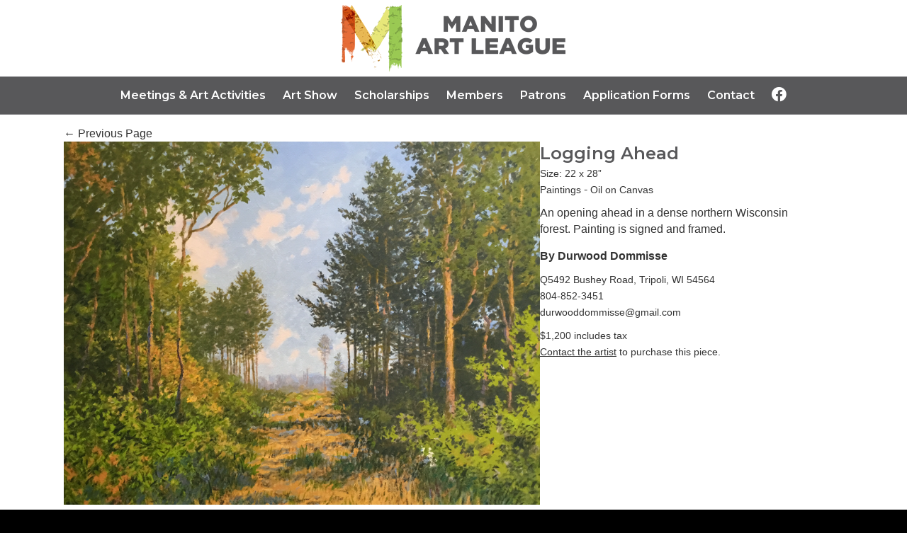

--- FILE ---
content_type: text/html; charset=UTF-8
request_url: https://manitoartleague.org/art_show_entry/logging-ahead/
body_size: 11009
content:
<!DOCTYPE html>
<html lang="en-US">
<head>
<meta charset="UTF-8" />
<meta name='viewport' content='width=device-width, initial-scale=1.0' />
<meta http-equiv='X-UA-Compatible' content='IE=edge' />
<link rel="profile" href="https://gmpg.org/xfn/11" />
<title>Logging Ahead &#8211; Manito Art League</title>
<meta name='robots' content='max-image-preview:large' />
<link rel='dns-prefetch' href='//fonts.googleapis.com' />
<link href='https://fonts.gstatic.com' crossorigin rel='preconnect' />
<link rel="alternate" type="application/rss+xml" title="Manito Art League &raquo; Feed" href="https://manitoartleague.org/feed/" />
<link rel="alternate" type="application/rss+xml" title="Manito Art League &raquo; Comments Feed" href="https://manitoartleague.org/comments/feed/" />
<link rel="alternate" type="text/calendar" title="Manito Art League &raquo; iCal Feed" href="https://manitoartleague.org/events/?ical=1" />
<link rel="alternate" title="oEmbed (JSON)" type="application/json+oembed" href="https://manitoartleague.org/wp-json/oembed/1.0/embed?url=https%3A%2F%2Fmanitoartleague.org%2Fart_show_entry%2Flogging-ahead%2F" />
<link rel="alternate" title="oEmbed (XML)" type="text/xml+oembed" href="https://manitoartleague.org/wp-json/oembed/1.0/embed?url=https%3A%2F%2Fmanitoartleague.org%2Fart_show_entry%2Flogging-ahead%2F&#038;format=xml" />
<link rel="preload" href="https://manitoartleague.org/2016/wp-content/plugins/bb-plugin/fonts/fontawesome/5.15.4/webfonts/fa-solid-900.woff2" as="font" type="font/woff2" crossorigin="anonymous">
<style id='wp-img-auto-sizes-contain-inline-css'>
img:is([sizes=auto i],[sizes^="auto," i]){contain-intrinsic-size:3000px 1500px}
/*# sourceURL=wp-img-auto-sizes-contain-inline-css */
</style>
<link rel='stylesheet' id='tribe-events-pro-mini-calendar-block-styles-css' href='https://manitoartleague.org/2016/wp-content/plugins/events-calendar-pro/build/css/tribe-events-pro-mini-calendar-block.css?ver=7.7.11' media='all' />
<style id='wp-emoji-styles-inline-css'>

	img.wp-smiley, img.emoji {
		display: inline !important;
		border: none !important;
		box-shadow: none !important;
		height: 1em !important;
		width: 1em !important;
		margin: 0 0.07em !important;
		vertical-align: -0.1em !important;
		background: none !important;
		padding: 0 !important;
	}
/*# sourceURL=wp-emoji-styles-inline-css */
</style>
<link rel='stylesheet' id='wp-block-library-css' href='https://manitoartleague.org/2016/wp-includes/css/dist/block-library/style.min.css?ver=6.9' media='all' />
<style id='global-styles-inline-css'>
:root{--wp--preset--aspect-ratio--square: 1;--wp--preset--aspect-ratio--4-3: 4/3;--wp--preset--aspect-ratio--3-4: 3/4;--wp--preset--aspect-ratio--3-2: 3/2;--wp--preset--aspect-ratio--2-3: 2/3;--wp--preset--aspect-ratio--16-9: 16/9;--wp--preset--aspect-ratio--9-16: 9/16;--wp--preset--color--black: #000000;--wp--preset--color--cyan-bluish-gray: #abb8c3;--wp--preset--color--white: #ffffff;--wp--preset--color--pale-pink: #f78da7;--wp--preset--color--vivid-red: #cf2e2e;--wp--preset--color--luminous-vivid-orange: #ff6900;--wp--preset--color--luminous-vivid-amber: #fcb900;--wp--preset--color--light-green-cyan: #7bdcb5;--wp--preset--color--vivid-green-cyan: #00d084;--wp--preset--color--pale-cyan-blue: #8ed1fc;--wp--preset--color--vivid-cyan-blue: #0693e3;--wp--preset--color--vivid-purple: #9b51e0;--wp--preset--color--fl-heading-text: #58585a;--wp--preset--color--fl-body-bg: #000000;--wp--preset--color--fl-body-text: #333333;--wp--preset--color--fl-accent: #d87245;--wp--preset--color--fl-accent-hover: #a4c764;--wp--preset--color--fl-topbar-bg: #ffffff;--wp--preset--color--fl-topbar-text: #000000;--wp--preset--color--fl-topbar-link: #000000;--wp--preset--color--fl-topbar-hover: #ed7a00;--wp--preset--color--fl-header-bg: #ffffff;--wp--preset--color--fl-header-text: #58585a;--wp--preset--color--fl-header-link: #58585a;--wp--preset--color--fl-header-hover: #d87245;--wp--preset--color--fl-nav-bg: #58585a;--wp--preset--color--fl-nav-link: #ffffff;--wp--preset--color--fl-nav-hover: #d87245;--wp--preset--color--fl-content-bg: #ffffff;--wp--preset--color--fl-footer-widgets-bg: #fafafa;--wp--preset--color--fl-footer-widgets-text: #808080;--wp--preset--color--fl-footer-widgets-link: #428bca;--wp--preset--color--fl-footer-widgets-hover: #428bca;--wp--preset--color--fl-footer-bg: #a4c764;--wp--preset--color--fl-footer-text: #ffffff;--wp--preset--color--fl-footer-link: #ffffff;--wp--preset--color--fl-footer-hover: #ffffff;--wp--preset--gradient--vivid-cyan-blue-to-vivid-purple: linear-gradient(135deg,rgb(6,147,227) 0%,rgb(155,81,224) 100%);--wp--preset--gradient--light-green-cyan-to-vivid-green-cyan: linear-gradient(135deg,rgb(122,220,180) 0%,rgb(0,208,130) 100%);--wp--preset--gradient--luminous-vivid-amber-to-luminous-vivid-orange: linear-gradient(135deg,rgb(252,185,0) 0%,rgb(255,105,0) 100%);--wp--preset--gradient--luminous-vivid-orange-to-vivid-red: linear-gradient(135deg,rgb(255,105,0) 0%,rgb(207,46,46) 100%);--wp--preset--gradient--very-light-gray-to-cyan-bluish-gray: linear-gradient(135deg,rgb(238,238,238) 0%,rgb(169,184,195) 100%);--wp--preset--gradient--cool-to-warm-spectrum: linear-gradient(135deg,rgb(74,234,220) 0%,rgb(151,120,209) 20%,rgb(207,42,186) 40%,rgb(238,44,130) 60%,rgb(251,105,98) 80%,rgb(254,248,76) 100%);--wp--preset--gradient--blush-light-purple: linear-gradient(135deg,rgb(255,206,236) 0%,rgb(152,150,240) 100%);--wp--preset--gradient--blush-bordeaux: linear-gradient(135deg,rgb(254,205,165) 0%,rgb(254,45,45) 50%,rgb(107,0,62) 100%);--wp--preset--gradient--luminous-dusk: linear-gradient(135deg,rgb(255,203,112) 0%,rgb(199,81,192) 50%,rgb(65,88,208) 100%);--wp--preset--gradient--pale-ocean: linear-gradient(135deg,rgb(255,245,203) 0%,rgb(182,227,212) 50%,rgb(51,167,181) 100%);--wp--preset--gradient--electric-grass: linear-gradient(135deg,rgb(202,248,128) 0%,rgb(113,206,126) 100%);--wp--preset--gradient--midnight: linear-gradient(135deg,rgb(2,3,129) 0%,rgb(40,116,252) 100%);--wp--preset--font-size--small: 13px;--wp--preset--font-size--medium: 20px;--wp--preset--font-size--large: 36px;--wp--preset--font-size--x-large: 42px;--wp--preset--spacing--20: 0.44rem;--wp--preset--spacing--30: 0.67rem;--wp--preset--spacing--40: 1rem;--wp--preset--spacing--50: 1.5rem;--wp--preset--spacing--60: 2.25rem;--wp--preset--spacing--70: 3.38rem;--wp--preset--spacing--80: 5.06rem;--wp--preset--shadow--natural: 6px 6px 9px rgba(0, 0, 0, 0.2);--wp--preset--shadow--deep: 12px 12px 50px rgba(0, 0, 0, 0.4);--wp--preset--shadow--sharp: 6px 6px 0px rgba(0, 0, 0, 0.2);--wp--preset--shadow--outlined: 6px 6px 0px -3px rgb(255, 255, 255), 6px 6px rgb(0, 0, 0);--wp--preset--shadow--crisp: 6px 6px 0px rgb(0, 0, 0);}:where(.is-layout-flex){gap: 0.5em;}:where(.is-layout-grid){gap: 0.5em;}body .is-layout-flex{display: flex;}.is-layout-flex{flex-wrap: wrap;align-items: center;}.is-layout-flex > :is(*, div){margin: 0;}body .is-layout-grid{display: grid;}.is-layout-grid > :is(*, div){margin: 0;}:where(.wp-block-columns.is-layout-flex){gap: 2em;}:where(.wp-block-columns.is-layout-grid){gap: 2em;}:where(.wp-block-post-template.is-layout-flex){gap: 1.25em;}:where(.wp-block-post-template.is-layout-grid){gap: 1.25em;}.has-black-color{color: var(--wp--preset--color--black) !important;}.has-cyan-bluish-gray-color{color: var(--wp--preset--color--cyan-bluish-gray) !important;}.has-white-color{color: var(--wp--preset--color--white) !important;}.has-pale-pink-color{color: var(--wp--preset--color--pale-pink) !important;}.has-vivid-red-color{color: var(--wp--preset--color--vivid-red) !important;}.has-luminous-vivid-orange-color{color: var(--wp--preset--color--luminous-vivid-orange) !important;}.has-luminous-vivid-amber-color{color: var(--wp--preset--color--luminous-vivid-amber) !important;}.has-light-green-cyan-color{color: var(--wp--preset--color--light-green-cyan) !important;}.has-vivid-green-cyan-color{color: var(--wp--preset--color--vivid-green-cyan) !important;}.has-pale-cyan-blue-color{color: var(--wp--preset--color--pale-cyan-blue) !important;}.has-vivid-cyan-blue-color{color: var(--wp--preset--color--vivid-cyan-blue) !important;}.has-vivid-purple-color{color: var(--wp--preset--color--vivid-purple) !important;}.has-black-background-color{background-color: var(--wp--preset--color--black) !important;}.has-cyan-bluish-gray-background-color{background-color: var(--wp--preset--color--cyan-bluish-gray) !important;}.has-white-background-color{background-color: var(--wp--preset--color--white) !important;}.has-pale-pink-background-color{background-color: var(--wp--preset--color--pale-pink) !important;}.has-vivid-red-background-color{background-color: var(--wp--preset--color--vivid-red) !important;}.has-luminous-vivid-orange-background-color{background-color: var(--wp--preset--color--luminous-vivid-orange) !important;}.has-luminous-vivid-amber-background-color{background-color: var(--wp--preset--color--luminous-vivid-amber) !important;}.has-light-green-cyan-background-color{background-color: var(--wp--preset--color--light-green-cyan) !important;}.has-vivid-green-cyan-background-color{background-color: var(--wp--preset--color--vivid-green-cyan) !important;}.has-pale-cyan-blue-background-color{background-color: var(--wp--preset--color--pale-cyan-blue) !important;}.has-vivid-cyan-blue-background-color{background-color: var(--wp--preset--color--vivid-cyan-blue) !important;}.has-vivid-purple-background-color{background-color: var(--wp--preset--color--vivid-purple) !important;}.has-black-border-color{border-color: var(--wp--preset--color--black) !important;}.has-cyan-bluish-gray-border-color{border-color: var(--wp--preset--color--cyan-bluish-gray) !important;}.has-white-border-color{border-color: var(--wp--preset--color--white) !important;}.has-pale-pink-border-color{border-color: var(--wp--preset--color--pale-pink) !important;}.has-vivid-red-border-color{border-color: var(--wp--preset--color--vivid-red) !important;}.has-luminous-vivid-orange-border-color{border-color: var(--wp--preset--color--luminous-vivid-orange) !important;}.has-luminous-vivid-amber-border-color{border-color: var(--wp--preset--color--luminous-vivid-amber) !important;}.has-light-green-cyan-border-color{border-color: var(--wp--preset--color--light-green-cyan) !important;}.has-vivid-green-cyan-border-color{border-color: var(--wp--preset--color--vivid-green-cyan) !important;}.has-pale-cyan-blue-border-color{border-color: var(--wp--preset--color--pale-cyan-blue) !important;}.has-vivid-cyan-blue-border-color{border-color: var(--wp--preset--color--vivid-cyan-blue) !important;}.has-vivid-purple-border-color{border-color: var(--wp--preset--color--vivid-purple) !important;}.has-vivid-cyan-blue-to-vivid-purple-gradient-background{background: var(--wp--preset--gradient--vivid-cyan-blue-to-vivid-purple) !important;}.has-light-green-cyan-to-vivid-green-cyan-gradient-background{background: var(--wp--preset--gradient--light-green-cyan-to-vivid-green-cyan) !important;}.has-luminous-vivid-amber-to-luminous-vivid-orange-gradient-background{background: var(--wp--preset--gradient--luminous-vivid-amber-to-luminous-vivid-orange) !important;}.has-luminous-vivid-orange-to-vivid-red-gradient-background{background: var(--wp--preset--gradient--luminous-vivid-orange-to-vivid-red) !important;}.has-very-light-gray-to-cyan-bluish-gray-gradient-background{background: var(--wp--preset--gradient--very-light-gray-to-cyan-bluish-gray) !important;}.has-cool-to-warm-spectrum-gradient-background{background: var(--wp--preset--gradient--cool-to-warm-spectrum) !important;}.has-blush-light-purple-gradient-background{background: var(--wp--preset--gradient--blush-light-purple) !important;}.has-blush-bordeaux-gradient-background{background: var(--wp--preset--gradient--blush-bordeaux) !important;}.has-luminous-dusk-gradient-background{background: var(--wp--preset--gradient--luminous-dusk) !important;}.has-pale-ocean-gradient-background{background: var(--wp--preset--gradient--pale-ocean) !important;}.has-electric-grass-gradient-background{background: var(--wp--preset--gradient--electric-grass) !important;}.has-midnight-gradient-background{background: var(--wp--preset--gradient--midnight) !important;}.has-small-font-size{font-size: var(--wp--preset--font-size--small) !important;}.has-medium-font-size{font-size: var(--wp--preset--font-size--medium) !important;}.has-large-font-size{font-size: var(--wp--preset--font-size--large) !important;}.has-x-large-font-size{font-size: var(--wp--preset--font-size--x-large) !important;}
/*# sourceURL=global-styles-inline-css */
</style>

<style id='classic-theme-styles-inline-css'>
/*! This file is auto-generated */
.wp-block-button__link{color:#fff;background-color:#32373c;border-radius:9999px;box-shadow:none;text-decoration:none;padding:calc(.667em + 2px) calc(1.333em + 2px);font-size:1.125em}.wp-block-file__button{background:#32373c;color:#fff;text-decoration:none}
/*# sourceURL=/wp-includes/css/classic-themes.min.css */
</style>
<link rel='stylesheet' id='font-awesome-5-css' href='https://manitoartleague.org/2016/wp-content/plugins/bb-plugin/fonts/fontawesome/5.15.4/css/all.min.css?ver=2.9.4.1' media='all' />
<link rel='stylesheet' id='jquery-magnificpopup-css' href='https://manitoartleague.org/2016/wp-content/plugins/bb-plugin/css/jquery.magnificpopup.min.css?ver=2.9.4.1' media='all' />
<link rel='stylesheet' id='fl-builder-layout-bundle-9929028ce6d28e61d463d508cd28f4d4-css' href='https://manitoartleague.org/2016/wp-content/uploads/bb-plugin/cache/9929028ce6d28e61d463d508cd28f4d4-layout-bundle.css?ver=2.9.4.1-1.5.2.1' media='all' />
<link rel='stylesheet' id='search-filter-plugin-styles-css' href='https://manitoartleague.org/2016/wp-content/plugins/search-filter-pro/public/assets/css/search-filter.min.css?ver=2.5.19' media='all' />
<link rel='stylesheet' id='font-awesome-css' href='https://manitoartleague.org/2016/wp-content/plugins/bb-plugin/fonts/fontawesome/5.15.4/css/v4-shims.min.css?ver=2.9.4.1' media='all' />
<link rel='stylesheet' id='bootstrap-css' href='https://manitoartleague.org/2016/wp-content/themes/bb-theme/css/bootstrap.min.css?ver=1.7.19.1' media='all' />
<link rel='stylesheet' id='fl-automator-skin-css' href='https://manitoartleague.org/2016/wp-content/uploads/bb-theme/skin-6932b7f80c70a.css?ver=1.7.19.1' media='all' />
<link rel='stylesheet' id='pp-animate-css' href='https://manitoartleague.org/2016/wp-content/plugins/bbpowerpack/assets/css/animate.min.css?ver=3.5.1' media='all' />
<link rel='stylesheet' id='fl-builder-google-fonts-54415bb42194d3934d545ffcaff4be80-css' href='//fonts.googleapis.com/css?family=Montserrat%3A600&#038;ver=6.9' media='all' />
<script src="https://manitoartleague.org/2016/wp-includes/js/jquery/jquery.min.js?ver=3.7.1" id="jquery-core-js"></script>
<script src="https://manitoartleague.org/2016/wp-includes/js/jquery/jquery-migrate.min.js?ver=3.4.1" id="jquery-migrate-js"></script>
<script id="search-filter-pro-bb-js-extra">
var SFVC_DATA = {"ajax_url":"https://manitoartleague.org/2016/wp-admin/admin-ajax.php","home_url":"https://manitoartleague.org/"};
//# sourceURL=search-filter-pro-bb-js-extra
</script>
<script src="https://manitoartleague.org/2016/wp-content/plugins/search-filter-bb/assets/v2/js/frontend.js?ver=1.4.1" id="search-filter-pro-bb-js"></script>
<script id="search-filter-plugin-build-js-extra">
var SF_LDATA = {"ajax_url":"https://manitoartleague.org/2016/wp-admin/admin-ajax.php","home_url":"https://manitoartleague.org/","extensions":[]};
//# sourceURL=search-filter-plugin-build-js-extra
</script>
<script src="https://manitoartleague.org/2016/wp-content/plugins/search-filter-pro/public/assets/js/search-filter-build.min.js?ver=2.5.19" id="search-filter-plugin-build-js"></script>
<script src="https://manitoartleague.org/2016/wp-content/plugins/search-filter-pro/public/assets/js/chosen.jquery.min.js?ver=2.5.19" id="search-filter-plugin-chosen-js"></script>
<link rel="https://api.w.org/" href="https://manitoartleague.org/wp-json/" /><link rel="alternate" title="JSON" type="application/json" href="https://manitoartleague.org/wp-json/wp/v2/art_show_entry/2418" /><link rel="EditURI" type="application/rsd+xml" title="RSD" href="https://manitoartleague.org/2016/xmlrpc.php?rsd" />
<meta name="generator" content="WordPress 6.9" />
<link rel="canonical" href="https://manitoartleague.org/art_show_entry/logging-ahead/" />
<link rel='shortlink' href='https://manitoartleague.org/?p=2418' />
		<script>
			var bb_powerpack = {
				version: '2.40.9',
				getAjaxUrl: function() { return atob( 'aHR0cHM6Ly9tYW5pdG9hcnRsZWFndWUub3JnLzIwMTYvd3AtYWRtaW4vYWRtaW4tYWpheC5waHA=' ); },
				callback: function() {},
				mapMarkerData: {},
				post_id: '2418',
				search_term: '',
				current_page: 'https://manitoartleague.org/art_show_entry/logging-ahead/',
				conditionals: {
					is_front_page: false,
					is_home: false,
					is_archive: false,
					current_post_type: '',
					is_tax: false,
										is_author: false,
					current_author: false,
					is_search: false,
									}
			};
		</script>
		<meta name="et-api-version" content="v1"><meta name="et-api-origin" content="https://manitoartleague.org"><link rel="https://theeventscalendar.com/" href="https://manitoartleague.org/wp-json/tribe/tickets/v1/" /><meta name="tec-api-version" content="v1"><meta name="tec-api-origin" content="https://manitoartleague.org"><link rel="alternate" href="https://manitoartleague.org/wp-json/tribe/events/v1/" /><style>.recentcomments a{display:inline !important;padding:0 !important;margin:0 !important;}</style><link rel="icon" href="https://manitoartleague.org/2016/wp-content/uploads/2023/11/mal-favicon-150x150.png" sizes="32x32" />
<link rel="icon" href="https://manitoartleague.org/2016/wp-content/uploads/2023/11/mal-favicon-300x300.png" sizes="192x192" />
<link rel="apple-touch-icon" href="https://manitoartleague.org/2016/wp-content/uploads/2023/11/mal-favicon-300x300.png" />
<meta name="msapplication-TileImage" content="https://manitoartleague.org/2016/wp-content/uploads/2023/11/mal-favicon-300x300.png" />
		<style id="wp-custom-css">
			.fl-page-nav-right.fl-page-header-fixed, .fl-page-header-fixed {z-index:9999;}

.fl-page-bar {border: none;}

.fl-page-nav ul.sub-menu {width: 340px;}

.fl-page-header-fixed ul.sub-menu li {margin: 6px 0 8px;}

.fl-photo-caption.fl-photo-caption-below {
   text-overflow: initial!important;
   white-space: normal!important;
}
.events-list .tribe-events-loop {max-width: 740px;}

.tribe-events-read-more { display: none !important; }

.twocollist {
	padding-left: 0;
}
.threecollist {
		padding-left: 0;
}

@media only screen and (min-width: 768px){
.twocollist {
    columns: 2;
}
.threecollist {
    columns: 3;
}

	
hr.hr-form {border-top: 1px solid #ed7a00;}	
	
/* TEC Event List */
h2.tribe-events-calendar-list__month-separator .tribe-common-h6--min-medium {
		font-size: 20px!important;
		font-weight: 700!important;
	}

	
.tribe-events-single h1.tribe-events-single-event-title {color:#E56C37; font-size: 30px;font-weight: bold;}
.tribe-events-single .tribe-events-schedule h2 {font-size: 26px;font-weight:normal;}
h2.tribe-events-calendar-list__month-separator {font-weight: bold;}

/* hide export links */
body.single-tribe_events .tribe-events-cal-links a.tribe-events-gcal,body.single-tribe_events .tribe-events-cal-links a.tribe-events-ical {
    display: none !important;}

.tribe-events-gmap {
    display: none!important;
}

.tribe_events-template-default.single.single-tribe_events .fl-page .fl-page-content .fl-content-full.container .row .fl-content.col-md-12 {margin-top: 10px;}

/* TEC Month View */
.tribe-common--breakpoint-medium.tribe-events .tribe-events-l-container { 
padding-top: 60px;
padding-bottom: 0!important;
}

/* TEC Single Event Pages */
.single-tribe_events .tribe-events-schedule, 
.single-tribe_events .tribe-events-schedule h2 {
margin-top:0;
}


/* Single Event Pages */
/* Details, Venue, and Map columns full width */
.tribe-events-single>.tribe_events {
    display: initial; }
	
.tribe-events-single .tribe-events-cost,.tribe-events-c-small-cta__price,.tribe-events-event-cost-label,.tribe-events-event-cost {display:none;}	
		</style>
		<meta http-equiv="Cache-Control" content="no-cache, no-store, must-revalidate">
<meta http-equiv="Pragma" content="no-cache">
<meta http-equiv="Expires" content="0">

<meta name="google-site-verification" content="6PExYrK1aVfo6zJvKgp7HgV-PUEhUG4Em8GES8c0srQ" />
<!-- Global site tag (gtag.js) - Google Analytics -->
<script async src="https://www.googletagmanager.com/gtag/js?id=UA-166316978-1"></script>
<script>
  window.dataLayer = window.dataLayer || [];
  function gtag(){dataLayer.push(arguments);}
  gtag('js', new Date());

  gtag('config', 'UA-166316978-1');
</script>

<link rel="stylesheet" href="https://manitoartleague.org/2016/wp-content/themes/bb-theme-child/style.css" /></head>
<body data-rsssl=1 class="wp-singular art_show_entry-template-default single single-art_show_entry postid-2418 wp-theme-bb-theme wp-child-theme-bb-theme-child fl-builder-2-9-4-1 fl-themer-1-5-2-1 fl-theme-1-7-19-1 fl-no-js tribe-no-js page-template-manito-art-league tec-no-tickets-on-recurring tec-no-rsvp-on-recurring fl-theme-builder-singular fl-theme-builder-singular-entry fl-framework-bootstrap fl-preset-stripe fl-full-width tribe-theme-bb-theme" itemscope="itemscope" itemtype="https://schema.org/WebPage">
<a aria-label="Skip to content" class="fl-screen-reader-text" href="#fl-main-content">Skip to content</a><div class="fl-page">
	<header class="fl-page-header fl-page-header-fixed fl-page-nav-right fl-page-nav-toggle-button fl-page-nav-toggle-visible-mobile"  role="banner">
	<div class="fl-page-header-wrap">
		<div class="fl-page-header-container container">
			<div class="fl-page-header-row row">
				<div class="col-sm-12 col-md-3 fl-page-logo-wrap">
					<div class="fl-page-header-logo">
						<a href="https://manitoartleague.org/"><img loading="false" data-no-lazy="1" class="fl-logo-img" itemscope itemtype="https://schema.org/ImageObject" src="https://manitoartleague.org/2016/wp-content/uploads/2023/11/MAL_logo_Horizontal-100.png" data-retina="" title="" alt="Manito Art League" /><meta itemprop="name" content="Manito Art League" /></a>
					</div>
				</div>
				<div class="col-sm-12 col-md-9 fl-page-fixed-nav-wrap">
					<div class="fl-page-nav-wrap">
						<nav class="fl-page-nav fl-nav navbar navbar-default navbar-expand-md" aria-label="Header Menu" role="navigation">
							<button type="button" class="navbar-toggle navbar-toggler" data-toggle="collapse" data-target=".fl-page-nav-collapse">
								<span>Menu</span>
							</button>
							<div class="fl-page-nav-collapse collapse navbar-collapse">
								<ul id="menu-main-menu" class="nav navbar-nav navbar-right menu fl-theme-menu"><li id="menu-item-3211" class="menu-item menu-item-type-post_type menu-item-object-page menu-item-has-children menu-item-3211 nav-item"><a href="https://manitoartleague.org/meetings-art-activities/" class="nav-link">Meetings &#038; Art Activities</a><div class="fl-submenu-icon-wrap"><span class="fl-submenu-toggle-icon"></span></div>
<ul class="sub-menu">
	<li id="menu-item-4190" class="menu-item menu-item-type-post_type menu-item-object-page menu-item-4190 nav-item"><a href="https://manitoartleague.org/meetings-art-activities-copy/" class="nav-link">Monthly Membership Meetings</a></li>
	<li id="menu-item-4182" class="menu-item menu-item-type-post_type menu-item-object-page menu-item-4182 nav-item"><a href="https://manitoartleague.org/workshops/" class="nav-link">Workshops</a></li>
	<li id="menu-item-4170" class="menu-item menu-item-type-custom menu-item-object-custom menu-item-4170 nav-item"><a href="https://northwoodsoutdoorartists.weebly.com/" class="nav-link">Plein Air Group</a></li>
</ul>
</li>
<li id="menu-item-2963" class="menu-item menu-item-type-custom menu-item-object-custom menu-item-has-children menu-item-2963 nav-item"><a class="nav-link">Art Show</a><div class="fl-submenu-icon-wrap"><span class="fl-submenu-toggle-icon"></span></div>
<ul class="sub-menu">
	<li id="menu-item-4330" class="menu-item menu-item-type-post_type menu-item-object-page menu-item-4330 nav-item"><a href="https://manitoartleague.org/2025-art-show/" class="nav-link">2025 Art Show</a></li>
	<li id="menu-item-4310" class="menu-item menu-item-type-post_type menu-item-object-page menu-item-4310 nav-item"><a href="https://manitoartleague.org/gallery/2025-award-winning-art/" class="nav-link">2025 Award-Winning Art</a></li>
	<li id="menu-item-4219" class="menu-item menu-item-type-post_type menu-item-object-page menu-item-4219 nav-item"><a href="https://manitoartleague.org/2025-art-show-judge/" class="nav-link">2025 Art Show Judge</a></li>
	<li id="menu-item-110" class="menu-item menu-item-type-post_type menu-item-object-page menu-item-110 nav-item"><a href="https://manitoartleague.org/gallery/" class="nav-link">MAL Art Show Archives</a></li>
</ul>
</li>
<li id="menu-item-3531" class="menu-item menu-item-type-custom menu-item-object-custom menu-item-has-children menu-item-3531 nav-item"><a class="nav-link">Scholarships</a><div class="fl-submenu-icon-wrap"><span class="fl-submenu-toggle-icon"></span></div>
<ul class="sub-menu">
	<li id="menu-item-4264" class="menu-item menu-item-type-post_type menu-item-object-page menu-item-4264 nav-item"><a href="https://manitoartleague.org/manito-art-league-show/2024-manito-art-league-scholarship-winners-copy/" class="nav-link">2025 Scholarship Winners</a></li>
	<li id="menu-item-3537" class="menu-item menu-item-type-post_type menu-item-object-page menu-item-3537 nav-item"><a href="https://manitoartleague.org/scholarship-forms-applications/" class="nav-link">Scholarship Applications</a></li>
	<li id="menu-item-3540" class="menu-item menu-item-type-post_type menu-item-object-page menu-item-3540 nav-item"><a href="https://manitoartleague.org/scholarship-past-winners/" class="nav-link">Previous Scholarship Winners</a></li>
</ul>
</li>
<li id="menu-item-3745" class="menu-item menu-item-type-post_type menu-item-object-page menu-item-3745 nav-item"><a href="https://manitoartleague.org/mal-members/" class="nav-link">Members</a></li>
<li id="menu-item-3026" class="menu-item menu-item-type-post_type menu-item-object-page menu-item-3026 nav-item"><a href="https://manitoartleague.org/patrons/" class="nav-link">Patrons</a></li>
<li id="menu-item-34" class="menu-item menu-item-type-post_type menu-item-object-page menu-item-34 nav-item"><a href="https://manitoartleague.org/forms-applications/" class="nav-link">Application Forms</a></li>
<li id="menu-item-48" class="menu-item menu-item-type-post_type menu-item-object-page menu-item-48 nav-item"><a href="https://manitoartleague.org/contact-us/" class="nav-link">Contact</a></li>
<li id="menu-item-609" class="menu-item menu-item-type-custom menu-item-object-custom menu-item-609 nav-item"><a target="_blank" href="https://www.facebook.com/manitoartleague/" class="nav-link"><i class="fab fa-facebook fa-lg"></i></a></li>
</ul>							</div>
						</nav>
					</div>
				</div>
			</div>
		</div>
	</div>
</header><!-- .fl-page-header-fixed -->
<header class="fl-page-header fl-page-header-primary fl-page-nav-centered fl-page-nav-toggle-button fl-page-nav-toggle-visible-mobile" itemscope="itemscope" itemtype="https://schema.org/WPHeader"  role="banner">
	<div class="fl-page-header-wrap">
		<div class="fl-page-header-container container">
			<div class="fl-page-header-row row">
				<div class="col-md-12 fl-page-header-logo-col">
					<div class="fl-page-header-logo" itemscope="itemscope" itemtype="https://schema.org/Organization">
						<a href="https://manitoartleague.org/" itemprop="url"><img class="fl-logo-img" loading="false" data-no-lazy="1"   itemscope itemtype="https://schema.org/ImageObject" src="https://manitoartleague.org/2016/wp-content/uploads/2023/11/MAL_logo_Horizontal-100.png" data-retina="" title="" width="324" data-width="324" height="100" data-height="100" alt="Manito Art League" /><meta itemprop="name" content="Manito Art League" /></a>
											</div>
				</div>
			</div>
		</div>
	</div>
	<div class="fl-page-nav-wrap">
		<div class="fl-page-nav-container container">
			<nav class="fl-page-nav fl-nav navbar navbar-default navbar-expand-md" aria-label="Header Menu" itemscope="itemscope" itemtype="https://schema.org/SiteNavigationElement" role="navigation">
				<button type="button" class="navbar-toggle navbar-toggler" data-toggle="collapse" data-target=".fl-page-nav-collapse">
					<span>Menu</span>
				</button>
				<div class="fl-page-nav-collapse collapse navbar-collapse">
					<ul id="menu-main-menu-1" class="nav navbar-nav menu fl-theme-menu"><li class="menu-item menu-item-type-post_type menu-item-object-page menu-item-has-children menu-item-3211 nav-item"><a href="https://manitoartleague.org/meetings-art-activities/" class="nav-link">Meetings &#038; Art Activities</a><div class="fl-submenu-icon-wrap"><span class="fl-submenu-toggle-icon"></span></div>
<ul class="sub-menu">
	<li class="menu-item menu-item-type-post_type menu-item-object-page menu-item-4190 nav-item"><a href="https://manitoartleague.org/meetings-art-activities-copy/" class="nav-link">Monthly Membership Meetings</a></li>
	<li class="menu-item menu-item-type-post_type menu-item-object-page menu-item-4182 nav-item"><a href="https://manitoartleague.org/workshops/" class="nav-link">Workshops</a></li>
	<li class="menu-item menu-item-type-custom menu-item-object-custom menu-item-4170 nav-item"><a href="https://northwoodsoutdoorartists.weebly.com/" class="nav-link">Plein Air Group</a></li>
</ul>
</li>
<li class="menu-item menu-item-type-custom menu-item-object-custom menu-item-has-children menu-item-2963 nav-item"><a class="nav-link">Art Show</a><div class="fl-submenu-icon-wrap"><span class="fl-submenu-toggle-icon"></span></div>
<ul class="sub-menu">
	<li class="menu-item menu-item-type-post_type menu-item-object-page menu-item-4330 nav-item"><a href="https://manitoartleague.org/2025-art-show/" class="nav-link">2025 Art Show</a></li>
	<li class="menu-item menu-item-type-post_type menu-item-object-page menu-item-4310 nav-item"><a href="https://manitoartleague.org/gallery/2025-award-winning-art/" class="nav-link">2025 Award-Winning Art</a></li>
	<li class="menu-item menu-item-type-post_type menu-item-object-page menu-item-4219 nav-item"><a href="https://manitoartleague.org/2025-art-show-judge/" class="nav-link">2025 Art Show Judge</a></li>
	<li class="menu-item menu-item-type-post_type menu-item-object-page menu-item-110 nav-item"><a href="https://manitoartleague.org/gallery/" class="nav-link">MAL Art Show Archives</a></li>
</ul>
</li>
<li class="menu-item menu-item-type-custom menu-item-object-custom menu-item-has-children menu-item-3531 nav-item"><a class="nav-link">Scholarships</a><div class="fl-submenu-icon-wrap"><span class="fl-submenu-toggle-icon"></span></div>
<ul class="sub-menu">
	<li class="menu-item menu-item-type-post_type menu-item-object-page menu-item-4264 nav-item"><a href="https://manitoartleague.org/manito-art-league-show/2024-manito-art-league-scholarship-winners-copy/" class="nav-link">2025 Scholarship Winners</a></li>
	<li class="menu-item menu-item-type-post_type menu-item-object-page menu-item-3537 nav-item"><a href="https://manitoartleague.org/scholarship-forms-applications/" class="nav-link">Scholarship Applications</a></li>
	<li class="menu-item menu-item-type-post_type menu-item-object-page menu-item-3540 nav-item"><a href="https://manitoartleague.org/scholarship-past-winners/" class="nav-link">Previous Scholarship Winners</a></li>
</ul>
</li>
<li class="menu-item menu-item-type-post_type menu-item-object-page menu-item-3745 nav-item"><a href="https://manitoartleague.org/mal-members/" class="nav-link">Members</a></li>
<li class="menu-item menu-item-type-post_type menu-item-object-page menu-item-3026 nav-item"><a href="https://manitoartleague.org/patrons/" class="nav-link">Patrons</a></li>
<li class="menu-item menu-item-type-post_type menu-item-object-page menu-item-34 nav-item"><a href="https://manitoartleague.org/forms-applications/" class="nav-link">Application Forms</a></li>
<li class="menu-item menu-item-type-post_type menu-item-object-page menu-item-48 nav-item"><a href="https://manitoartleague.org/contact-us/" class="nav-link">Contact</a></li>
<li class="menu-item menu-item-type-custom menu-item-object-custom menu-item-609 nav-item"><a target="_blank" href="https://www.facebook.com/manitoartleague/" class="nav-link"><i class="fab fa-facebook fa-lg"></i></a></li>
</ul>				</div>
			</nav>
		</div>
	</div>
</header><!-- .fl-page-header -->
	<div id="fl-main-content" class="fl-page-content" itemprop="mainContentOfPage" role="main">

		<div class="fl-builder-content fl-builder-content-1340 fl-builder-global-templates-locked" data-post-id="1340"><div class="fl-row fl-row-full-width fl-row-bg-none fl-node-5eb0760e959bf fl-row-default-height fl-row-align-center" data-node="5eb0760e959bf">
	<div class="fl-row-content-wrap">
		<div class="uabb-row-separator uabb-top-row-separator" >
</div>
						<div class="fl-row-content fl-row-fixed-width fl-node-content">
		
<div class="fl-col-group fl-node-5eb092fcccb31" data-node="5eb092fcccb31">
			<div class="fl-col fl-node-5eb092fcccbf5 fl-col-bg-color" data-node="5eb092fcccbf5">
	<div class="fl-col-content fl-node-content"><div class="fl-module fl-module-html fl-node-5eb092fcccac7" data-node="5eb092fcccac7">
	<div class="fl-module-content fl-node-content">
		<div class="fl-html">
	<a href="javascript:history.back()">&larr; Previous Page</a></div>
	</div>
</div>
</div>
</div>
	</div>

<div class="fl-col-group fl-node-5eb07652eaa2b" data-node="5eb07652eaa2b">
			<div class="fl-col fl-node-5eb07652eab1f fl-col-bg-color" data-node="5eb07652eab1f">
	<div class="fl-col-content fl-node-content"><div class="fl-module fl-module-photo fl-node-5eb07676d17e7" data-node="5eb07676d17e7">
	<div class="fl-module-content fl-node-content">
		<div class="fl-photo fl-photo-align-center" itemscope itemtype="https://schema.org/ImageObject">
	<div class="fl-photo-content fl-photo-img-png">
				<a href="https://manitoartleague.org/2016/wp-content/uploads/2020/06/C7792F4A-8C4B-438A-A008-2C2802B8DC64-e1593563082257.png" target="_self" itemprop="url">
				<img loading="lazy" decoding="async" class="fl-photo-img wp-image-2417 size-large" src="https://manitoartleague.org/2016/wp-content/uploads/2020/06/C7792F4A-8C4B-438A-A008-2C2802B8DC64-e1593563082257-1024x782.png" alt="C7792F4A-8C4B-438A-A008-2C2802B8DC64" itemprop="image" height="782" width="1024" title="C7792F4A-8C4B-438A-A008-2C2802B8DC64" srcset="https://manitoartleague.org/2016/wp-content/uploads/2020/06/C7792F4A-8C4B-438A-A008-2C2802B8DC64-e1593563082257-1024x782.png 1024w, https://manitoartleague.org/2016/wp-content/uploads/2020/06/C7792F4A-8C4B-438A-A008-2C2802B8DC64-e1593563082257-300x229.png 300w, https://manitoartleague.org/2016/wp-content/uploads/2020/06/C7792F4A-8C4B-438A-A008-2C2802B8DC64-e1593563082257-768x586.png 768w, https://manitoartleague.org/2016/wp-content/uploads/2020/06/C7792F4A-8C4B-438A-A008-2C2802B8DC64-e1593563082257-1536x1173.png 1536w, https://manitoartleague.org/2016/wp-content/uploads/2020/06/C7792F4A-8C4B-438A-A008-2C2802B8DC64-e1593563082257.png 1920w" sizes="auto, (max-width: 1024px) 100vw, 1024px" />
				</a>
					</div>
		<div class="fl-photo-caption fl-photo-caption-below" itemprop="caption"></div>
	</div>
	</div>
</div>
<div class="fl-module fl-module-rich-text fl-node-5eb17c5e4d513" data-node="5eb17c5e4d513">
	<div class="fl-module-content fl-node-content">
		<div class="fl-rich-text">
	<p style="text-align: center;"><span style="font-size: 12px;">Click Image to Enlarge</span></p>
</div>
	</div>
</div>
</div>
</div>
			<div class="fl-col fl-node-5eb076560f08d fl-col-bg-color fl-col-small" data-node="5eb076560f08d">
	<div class="fl-col-content fl-node-content"><div class="fl-module fl-module-heading fl-node-5eb0760e959c5" data-node="5eb0760e959c5">
	<div class="fl-module-content fl-node-content">
		<h1 class="fl-heading">
		<span class="fl-heading-text">Logging Ahead</span>
	</h1>
	</div>
</div>
<div class="fl-module fl-module-html fl-node-5eb0760e959cd" data-node="5eb0760e959cd">
	<div class="fl-module-content fl-node-content">
		<div class="fl-html">
	<span style="font-size: 14px;">Size: 22 x 28” </span><br>
<span style="font-size: 14px;">Paintings</span> - <span style="font-size: 14px;">Oil on Canvas</span></div>
	</div>
</div>
<div class="fl-module fl-module-fl-post-content fl-node-5eb0760e959c4" data-node="5eb0760e959c4">
	<div class="fl-module-content fl-node-content">
		<p>An opening ahead in a dense northern Wisconsin forest. Painting is signed and framed.</p>
	</div>
</div>
<div class="fl-module fl-module-rich-text fl-node-5eb07829d8439" data-node="5eb07829d8439">
	<div class="fl-module-content fl-node-content">
		<div class="fl-rich-text">
	<p><strong>By Durwood Dommisse</strong></p>
<p><span style="font-size: 14px;">Q5492 Bushey Road, Tripoli, WI 54564</span><br />
<span style="font-size: 14px;"><a href="tel:804-852-3451">804-852-3451</a></span><br />
<span style="font-size: 14px;"><a href="/cdn-cgi/l/email-protection#73170601041c1c17171c1e1e1a00001633141e121a1f5d101c1e"><span class="__cf_email__" data-cfemail="197d6c6b6e76767d7d767474706a6a7c597e74787075377a7674">[email&#160;protected]</span></a></span><br />
<span style="font-size: 14px;"></span></p>
<p><span style="font-size: 14px;">$1,200 includes tax<br />
<a style="text-decoration: underline;" href="/cdn-cgi/l/email-protection#3d59484f4a52525959525050544e4e587d5a505c5451135e5250">Contact the artist</a> to purchase this piece.</span><span style="font-size: 14px;"></span></p>
</div>
	</div>
</div>
</div>
</div>
	</div>

<div class="fl-col-group fl-node-5ee8f6565baa9" data-node="5ee8f6565baa9">
			<div class="fl-col fl-node-5ee8f6565bb69 fl-col-bg-color" data-node="5ee8f6565bb69">
	<div class="fl-col-content fl-node-content"><div class="fl-module fl-module-rich-text fl-node-5ee8f6565ba40" data-node="5ee8f6565ba40">
	<div class="fl-module-content fl-node-content">
		<div class="fl-rich-text">
	<p style="text-align: center;"><span style="font-size: 14px;">All artwork displayed in this gallery is the exclusive property of the artist and may not be copied or reproduced in any form.</span></p>
</div>
	</div>
</div>
</div>
</div>
	</div>

<div class="fl-col-group fl-node-5eb0760e959c2" data-node="5eb0760e959c2">
			<div class="fl-col fl-node-5eb0760e959c3 fl-col-bg-color" data-node="5eb0760e959c3">
	<div class="fl-col-content fl-node-content"></div>
</div>
	</div>
		</div>
	</div>
</div>
</div><div class="uabb-js-breakpoint" style="display: none;"></div>
	</div><!-- .fl-page-content -->
		<footer class="fl-page-footer-wrap" itemscope="itemscope" itemtype="https://schema.org/WPFooter"  role="contentinfo">
		<div class="fl-page-footer">
	<div class="fl-page-footer-container container">
		<div class="fl-page-footer-row row">
			<div class="col-md-12 text-center clearfix"><div class="fl-page-footer-text fl-page-footer-text-1">
© 2025 <a href="https://manitoartleague.org" title="Manito Art League">Manito Art League</a> | All Rights Reserved.</div></div>					</div>
	</div>
</div><!-- .fl-page-footer -->
	</footer>
		</div><!-- .fl-page -->
<script data-cfasync="false" src="/cdn-cgi/scripts/5c5dd728/cloudflare-static/email-decode.min.js"></script><script type="speculationrules">
{"prefetch":[{"source":"document","where":{"and":[{"href_matches":"/*"},{"not":{"href_matches":["/2016/wp-*.php","/2016/wp-admin/*","/2016/wp-content/uploads/*","/2016/wp-content/*","/2016/wp-content/plugins/*","/2016/wp-content/themes/bb-theme-child/*","/2016/wp-content/themes/bb-theme/*","/*\\?(.+)"]}},{"not":{"selector_matches":"a[rel~=\"nofollow\"]"}},{"not":{"selector_matches":".no-prefetch, .no-prefetch a"}}]},"eagerness":"conservative"}]}
</script>
		<script>
		( function ( body ) {
			'use strict';
			body.className = body.className.replace( /\btribe-no-js\b/, 'tribe-js' );
		} )( document.body );
		</script>
		<script> /* <![CDATA[ */var tribe_l10n_datatables = {"aria":{"sort_ascending":": activate to sort column ascending","sort_descending":": activate to sort column descending"},"length_menu":"Show _MENU_ entries","empty_table":"No data available in table","info":"Showing _START_ to _END_ of _TOTAL_ entries","info_empty":"Showing 0 to 0 of 0 entries","info_filtered":"(filtered from _MAX_ total entries)","zero_records":"No matching records found","search":"Search:","all_selected_text":"All items on this page were selected. ","select_all_link":"Select all pages","clear_selection":"Clear Selection.","pagination":{"all":"All","next":"Next","previous":"Previous"},"select":{"rows":{"0":"","_":": Selected %d rows","1":": Selected 1 row"}},"datepicker":{"dayNames":["Sunday","Monday","Tuesday","Wednesday","Thursday","Friday","Saturday"],"dayNamesShort":["Sun","Mon","Tue","Wed","Thu","Fri","Sat"],"dayNamesMin":["S","M","T","W","T","F","S"],"monthNames":["January","February","March","April","May","June","July","August","September","October","November","December"],"monthNamesShort":["January","February","March","April","May","June","July","August","September","October","November","December"],"monthNamesMin":["Jan","Feb","Mar","Apr","May","Jun","Jul","Aug","Sep","Oct","Nov","Dec"],"nextText":"Next","prevText":"Prev","currentText":"Today","closeText":"Done","today":"Today","clear":"Clear"},"registration_prompt":"There is unsaved attendee information. Are you sure you want to continue?"};/* ]]> */ </script><script src="https://manitoartleague.org/2016/wp-content/plugins/event-tickets/common/build/js/user-agent.js?ver=da75d0bdea6dde3898df" id="tec-user-agent-js"></script>
<script src="https://manitoartleague.org/2016/wp-content/plugins/bb-plugin/js/jquery.magnificpopup.min.js?ver=2.9.4.1" id="jquery-magnificpopup-js"></script>
<script src="https://manitoartleague.org/2016/wp-content/plugins/bb-plugin/js/jquery.fitvids.min.js?ver=1.2" id="jquery-fitvids-js"></script>
<script src="https://manitoartleague.org/2016/wp-content/uploads/bb-plugin/cache/0e0ba36773ba2c446592936d5d9cebc1-layout-bundle.js?ver=2.9.4.1-1.5.2.1" id="fl-builder-layout-bundle-0e0ba36773ba2c446592936d5d9cebc1-js"></script>
<script src="https://manitoartleague.org/2016/wp-includes/js/jquery/ui/core.min.js?ver=1.13.3" id="jquery-ui-core-js"></script>
<script src="https://manitoartleague.org/2016/wp-includes/js/jquery/ui/datepicker.min.js?ver=1.13.3" id="jquery-ui-datepicker-js"></script>
<script id="jquery-ui-datepicker-js-after">
jQuery(function(jQuery){jQuery.datepicker.setDefaults({"closeText":"Close","currentText":"Today","monthNames":["January","February","March","April","May","June","July","August","September","October","November","December"],"monthNamesShort":["Jan","Feb","Mar","Apr","May","Jun","Jul","Aug","Sep","Oct","Nov","Dec"],"nextText":"Next","prevText":"Previous","dayNames":["Sunday","Monday","Tuesday","Wednesday","Thursday","Friday","Saturday"],"dayNamesShort":["Sun","Mon","Tue","Wed","Thu","Fri","Sat"],"dayNamesMin":["S","M","T","W","T","F","S"],"dateFormat":"MM d, yy","firstDay":0,"isRTL":false});});
//# sourceURL=jquery-ui-datepicker-js-after
</script>
<script src="https://manitoartleague.org/2016/wp-content/plugins/bb-plugin/js/jquery.ba-throttle-debounce.min.js?ver=2.9.4.1" id="jquery-throttle-js"></script>
<script src="https://manitoartleague.org/2016/wp-content/themes/bb-theme/js/bootstrap.min.js?ver=1.7.19.1" id="bootstrap-js"></script>
<script id="fl-automator-js-extra">
var themeopts = {"medium_breakpoint":"992","mobile_breakpoint":"768","lightbox":"enabled","scrollTopPosition":"800"};
//# sourceURL=fl-automator-js-extra
</script>
<script src="https://manitoartleague.org/2016/wp-content/themes/bb-theme/js/theme.min.js?ver=1.7.19.1" id="fl-automator-js"></script>
<script id="wp-emoji-settings" type="application/json">
{"baseUrl":"https://s.w.org/images/core/emoji/17.0.2/72x72/","ext":".png","svgUrl":"https://s.w.org/images/core/emoji/17.0.2/svg/","svgExt":".svg","source":{"concatemoji":"https://manitoartleague.org/2016/wp-includes/js/wp-emoji-release.min.js?ver=6.9"}}
</script>
<script type="module">
/*! This file is auto-generated */
const a=JSON.parse(document.getElementById("wp-emoji-settings").textContent),o=(window._wpemojiSettings=a,"wpEmojiSettingsSupports"),s=["flag","emoji"];function i(e){try{var t={supportTests:e,timestamp:(new Date).valueOf()};sessionStorage.setItem(o,JSON.stringify(t))}catch(e){}}function c(e,t,n){e.clearRect(0,0,e.canvas.width,e.canvas.height),e.fillText(t,0,0);t=new Uint32Array(e.getImageData(0,0,e.canvas.width,e.canvas.height).data);e.clearRect(0,0,e.canvas.width,e.canvas.height),e.fillText(n,0,0);const a=new Uint32Array(e.getImageData(0,0,e.canvas.width,e.canvas.height).data);return t.every((e,t)=>e===a[t])}function p(e,t){e.clearRect(0,0,e.canvas.width,e.canvas.height),e.fillText(t,0,0);var n=e.getImageData(16,16,1,1);for(let e=0;e<n.data.length;e++)if(0!==n.data[e])return!1;return!0}function u(e,t,n,a){switch(t){case"flag":return n(e,"\ud83c\udff3\ufe0f\u200d\u26a7\ufe0f","\ud83c\udff3\ufe0f\u200b\u26a7\ufe0f")?!1:!n(e,"\ud83c\udde8\ud83c\uddf6","\ud83c\udde8\u200b\ud83c\uddf6")&&!n(e,"\ud83c\udff4\udb40\udc67\udb40\udc62\udb40\udc65\udb40\udc6e\udb40\udc67\udb40\udc7f","\ud83c\udff4\u200b\udb40\udc67\u200b\udb40\udc62\u200b\udb40\udc65\u200b\udb40\udc6e\u200b\udb40\udc67\u200b\udb40\udc7f");case"emoji":return!a(e,"\ud83e\u1fac8")}return!1}function f(e,t,n,a){let r;const o=(r="undefined"!=typeof WorkerGlobalScope&&self instanceof WorkerGlobalScope?new OffscreenCanvas(300,150):document.createElement("canvas")).getContext("2d",{willReadFrequently:!0}),s=(o.textBaseline="top",o.font="600 32px Arial",{});return e.forEach(e=>{s[e]=t(o,e,n,a)}),s}function r(e){var t=document.createElement("script");t.src=e,t.defer=!0,document.head.appendChild(t)}a.supports={everything:!0,everythingExceptFlag:!0},new Promise(t=>{let n=function(){try{var e=JSON.parse(sessionStorage.getItem(o));if("object"==typeof e&&"number"==typeof e.timestamp&&(new Date).valueOf()<e.timestamp+604800&&"object"==typeof e.supportTests)return e.supportTests}catch(e){}return null}();if(!n){if("undefined"!=typeof Worker&&"undefined"!=typeof OffscreenCanvas&&"undefined"!=typeof URL&&URL.createObjectURL&&"undefined"!=typeof Blob)try{var e="postMessage("+f.toString()+"("+[JSON.stringify(s),u.toString(),c.toString(),p.toString()].join(",")+"));",a=new Blob([e],{type:"text/javascript"});const r=new Worker(URL.createObjectURL(a),{name:"wpTestEmojiSupports"});return void(r.onmessage=e=>{i(n=e.data),r.terminate(),t(n)})}catch(e){}i(n=f(s,u,c,p))}t(n)}).then(e=>{for(const n in e)a.supports[n]=e[n],a.supports.everything=a.supports.everything&&a.supports[n],"flag"!==n&&(a.supports.everythingExceptFlag=a.supports.everythingExceptFlag&&a.supports[n]);var t;a.supports.everythingExceptFlag=a.supports.everythingExceptFlag&&!a.supports.flag,a.supports.everything||((t=a.source||{}).concatemoji?r(t.concatemoji):t.wpemoji&&t.twemoji&&(r(t.twemoji),r(t.wpemoji)))});
//# sourceURL=https://manitoartleague.org/2016/wp-includes/js/wp-emoji-loader.min.js
</script>
<script defer src="https://static.cloudflareinsights.com/beacon.min.js/vcd15cbe7772f49c399c6a5babf22c1241717689176015" integrity="sha512-ZpsOmlRQV6y907TI0dKBHq9Md29nnaEIPlkf84rnaERnq6zvWvPUqr2ft8M1aS28oN72PdrCzSjY4U6VaAw1EQ==" data-cf-beacon='{"version":"2024.11.0","token":"923de787b6c146129c4a7ab20ba7ac82","r":1,"server_timing":{"name":{"cfCacheStatus":true,"cfEdge":true,"cfExtPri":true,"cfL4":true,"cfOrigin":true,"cfSpeedBrain":true},"location_startswith":null}}' crossorigin="anonymous"></script>
</body>
</html>


--- FILE ---
content_type: text/css
request_url: https://manitoartleague.org/2016/wp-content/themes/bb-theme-child/style.css
body_size: 622
content:
/*
Theme Name: Manito Art League
Theme URI: https://www.manitoartleague.org
Version: 1.0
Description: A BB chid theme for the Manitowish Waters Art League
Author: Web Work Life
Author URI: https://www.webworklife.com
template: bb-theme
*/

/* Add your custom styles here... */ 

.fl-tabs-label.fl-tab-active {color: #000;font-weight: bold;}

/* Change Logo & Menu Container Width when page scrolls */
	/* Change width of the logo container */
    .fl-page-header-fixed.fl-page-nav-right .fl-page-logo-wrap.col-md-3.col-sm-12 {
        width: 20%!important;
    }
	/* Change width of the nav container */
    .fl-page-header-fixed.fl-page-nav-right .fl-page-fixed-nav-wrap.col-md-9.col-sm-12 {
        width: 80%!important;
    }

/* Navigation font size when page scrolls */

.fl-page-nav-collapse #menu-main-menu.nav.navbar-nav a {font-size: 14px;padding:0 8px;}

.flex-title h3.fl-heading {
  display: flex;
  flex-direction: row;
  justify-content: center;
  text-align: center;
}
.flex-title h3.fl-heading:before, .flex-title h3.fl-heading:after {
  background-color: #333333;
  content: '\a0';
  flex-grow: 1;
  height: 1px;
  position: relative;
  top: 0.7em;
}
.flex-title h3.fl-heading:before {
  margin-right:10px;
}
.flex-title h3.fl-heading:after {
  margin-left:10px;
}

/* Move BB Accordion's icons to the left side */

.fl-module-accordion .fl-accordion-button {
  position: relative;
  width: 100%;

}
.fl-module-accordion .fl-accordion-button-label {
  padding-left: 20px;
}
.fl-module-accordion .fl-accordion-button-icon {
  left: 0px;
  top: 12px;
  position: absolute;
}

/* Event List */
.tribe-events-list .type-tribe_events h2 {font-size: 1.2em!important;font-weight: bold;}
.tribe-events-list .tribe-event-schedule-details span {font-size: 1.2em!important;font-weight:normal;}
.tribe-events-loop .tribe-events-event-meta {font-size: 16px;}
.tribe-events-list-separator-month + .type-tribe_events.tribe-events-first {padding-top: 0px;}
.tribe-events-list .tribe-events-venue-details {margin-top: 5px!important;margin-left: 15px;}
.tribe-events-list .tribe-events-venue-details a {color: #000;cursor:default;}
.tribe-events-list a.tribe-event-url {color: #ed7a00;}
.tribe-events-list a:hover.tribe-event-url {color: #93C854;}

/* hide export links */
.single-tribe_events .tribe-events-cal-links,
body.events-list .tribe-events-list a.tribe-events-ical,
body.events-list .tribe-events-list .recurringinfo {
    display: none !important;}

.tribe-events-gmap {
    display: none!important;
}

span.tribe-country-name {
    display: none!important;
}

.tribe_events-template-default.single.single-tribe_events .fl-page .fl-page-content .fl-content-full.container .row .fl-content.col-md-12 {margin-top: 10px;}

/**
 * mobile-left-center class makes left aligned text center in mobile layout
 * mobile-right-center class makes right aligned text center in mobile layout
 */
 
.mobile-left-center {
  text-align: left;
}

.mobile-right-center {
  text-align: right;
}

@media only screen and (max-width: 768px) {
.mobile-left-center,
.mobile-right-center {
  text-align: center;}
}
@media only screen and (min-width: 768px) {
.mal-dates {padding-left: 40px;}
}
